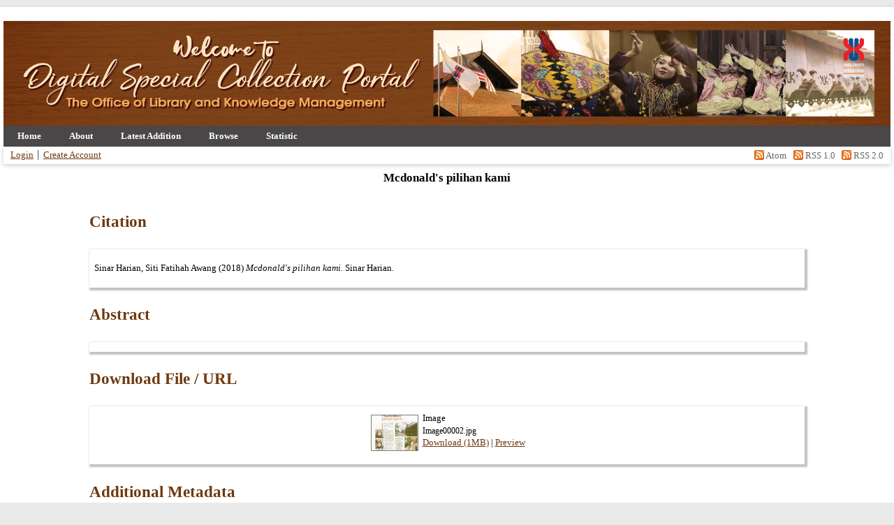

--- FILE ---
content_type: text/html; charset=utf-8
request_url: http://discol.umk.edu.my/id/eprint/133/
body_size: 4764
content:
<!DOCTYPE html PUBLIC "-//W3C//DTD XHTML 1.0 Transitional//EN" "http://www.w3.org/TR/xhtml1/DTD/xhtml1-transitional.dtd">
<html xmlns="http://www.w3.org/1999/xhtml" lang="en">
  <head>
    <meta http-equiv="X-UA-Compatible" content="IE=edge" />
    <title> Mcdonald's pilihan kami  - Digital Special Collection (UMK Repository)</title>
    <link rel="icon" href="/favicon.ico" type="image/x-icon" />
    <link rel="shortcut icon" href="/favicon.ico" type="image/x-icon" />
    <meta name="eprints.eprintid" content="133" />
<meta name="eprints.rev_number" content="8" />
<meta name="eprints.eprint_status" content="archive" />
<meta name="eprints.userid" content="1" />
<meta name="eprints.dir" content="disk0/00/00/01/33" />
<meta name="eprints.datestamp" content="2021-05-06 06:51:20" />
<meta name="eprints.lastmod" content="2022-05-27 00:03:55" />
<meta name="eprints.status_changed" content="2022-05-23 05:00:47" />
<meta name="eprints.type" content="newspaper" />
<meta name="eprints.metadata_visibility" content="show" />
<meta name="eprints.creators_name" content="Sinar Harian, Siti Fatihah Awang" />
<meta name="eprints.title" content="Mcdonald's pilihan kami" />
<meta name="eprints.ispublished" content="pub" />
<meta name="eprints.date" content="2018-03-05" />
<meta name="eprints.publisher" content="Sinar Harian" />
<meta name="eprints.full_text_status" content="public" />
<meta name="eprints.collection_type" content="institution" />
<meta name="eprints.citation" content="  Sinar Harian, Siti Fatihah Awang  (2018) Mcdonald's pilihan kami.  Sinar Harian.     " />
<meta name="eprints.document_url" content="http://discol.umk.edu.my/id/eprint/133/1/Image00002.jpg" />
<link rel="schema.DC" href="http://purl.org/DC/elements/1.0/" />
<meta name="DC.relation" content="http://discol.umk.edu.my/id/eprint/133/" />
<meta name="DC.title" content="Mcdonald's pilihan kami" />
<meta name="DC.creator" content="Sinar Harian, Siti Fatihah Awang" />
<meta name="DC.publisher" content="Sinar Harian" />
<meta name="DC.date" content="2018-03-05" />
<meta name="DC.type" content="Newspaper" />
<meta name="DC.type" content="NonPeerReviewed" />
<meta name="DC.format" content="image" />
<meta name="DC.language" content="en" />
<meta name="DC.identifier" content="http://discol.umk.edu.my/id/eprint/133/1/Image00002.jpg" />
<meta name="DC.identifier" content="  Sinar Harian, Siti Fatihah Awang  (2018) Mcdonald's pilihan kami.  Sinar Harian.     " />
<link rel="alternate" href="http://discol.umk.edu.my/cgi/export/eprint/133/Atom/eprints-eprint-133.xml" type="application/atom+xml;charset=utf-8" title="Atom" />
<link rel="alternate" href="http://discol.umk.edu.my/cgi/export/eprint/133/METS/eprints-eprint-133.xml" type="text/xml; charset=utf-8" title="METS" />
<link rel="alternate" href="http://discol.umk.edu.my/cgi/export/eprint/133/MODS/eprints-eprint-133.xml" type="text/xml; charset=utf-8" title="MODS" />
<link rel="alternate" href="http://discol.umk.edu.my/cgi/export/eprint/133/COinS/eprints-eprint-133.txt" type="text/plain; charset=utf-8" title="OpenURL ContextObject in Span" />
<link rel="alternate" href="http://discol.umk.edu.my/cgi/export/eprint/133/EndNote/eprints-eprint-133.enw" type="text/plain; charset=utf-8" title="EndNote" />
<link rel="alternate" href="http://discol.umk.edu.my/cgi/export/eprint/133/XML/eprints-eprint-133.xml" type="application/vnd.eprints.data+xml; charset=utf-8" title="EP3 XML" />
<link rel="alternate" href="http://discol.umk.edu.my/cgi/export/eprint/133/JSON/eprints-eprint-133.js" type="application/json; charset=utf-8" title="JSON" />
<link rel="alternate" href="http://discol.umk.edu.my/cgi/export/eprint/133/DC/eprints-eprint-133.txt" type="text/plain; charset=utf-8" title="Dublin Core" />
<link rel="alternate" href="http://discol.umk.edu.my/cgi/export/eprint/133/RDFN3/eprints-eprint-133.n3" type="text/n3" title="RDF+N3" />
<link rel="alternate" href="http://discol.umk.edu.my/cgi/export/eprint/133/CSV/eprints-eprint-133.csv" type="text/csv; charset=utf-8" title="Multiline CSV" />
<link rel="alternate" href="http://discol.umk.edu.my/cgi/export/eprint/133/BibTeX/eprints-eprint-133.bib" type="text/plain; charset=utf-8" title="BibTeX" />
<link rel="alternate" href="http://discol.umk.edu.my/cgi/export/eprint/133/Refer/eprints-eprint-133.refer" type="text/plain" title="Refer" />
<link rel="alternate" href="http://discol.umk.edu.my/cgi/export/eprint/133/Text/eprints-eprint-133.txt" type="text/plain; charset=utf-8" title="ASCII Citation" />
<link rel="alternate" href="http://discol.umk.edu.my/cgi/export/eprint/133/HTML/eprints-eprint-133.html" type="text/html; charset=utf-8" title="HTML Citation" />
<link rel="alternate" href="http://discol.umk.edu.my/cgi/export/eprint/133/RDFXML/eprints-eprint-133.rdf" type="application/rdf+xml" title="RDF+XML" />
<link rel="alternate" href="http://discol.umk.edu.my/cgi/export/eprint/133/RIS/eprints-eprint-133.ris" type="text/plain" title="Reference Manager" />
<link rel="alternate" href="http://discol.umk.edu.my/cgi/export/eprint/133/DIDL/eprints-eprint-133.xml" type="text/xml; charset=utf-8" title="MPEG-21 DIDL" />
<link rel="alternate" href="http://discol.umk.edu.my/cgi/export/eprint/133/Simple/eprints-eprint-133.txt" type="text/plain; charset=utf-8" title="Simple Metadata" />
<link rel="alternate" href="http://discol.umk.edu.my/cgi/export/eprint/133/ContextObject/eprints-eprint-133.xml" type="text/xml; charset=utf-8" title="OpenURL ContextObject" />
<link rel="alternate" href="http://discol.umk.edu.my/cgi/export/eprint/133/RDFNT/eprints-eprint-133.nt" type="text/plain" title="RDF+N-Triples" />
<link rel="Top" href="http://discol.umk.edu.my/" />
    <link rel="Sword" href="http://discol.umk.edu.my/sword-app/servicedocument" />
    <link rel="SwordDeposit" href="http://discol.umk.edu.my/id/contents" />
    <link rel="Search" type="text/html" href="http://discol.umk.edu.my/cgi/search" />
    <link rel="Search" type="application/opensearchdescription+xml" href="http://discol.umk.edu.my/cgi/opensearchdescription" title="Digital Special Collection (UMK Repository)" />
    <script type="text/javascript" src="http://www.google.com/jsapi">
//padder
</script><script type="text/javascript">
// <![CDATA[
google.load("visualization", "1", {packages:["corechart", "geochart"]});
// ]]></script><script type="text/javascript">
// <![CDATA[
var eprints_http_root = "http://discol.umk.edu.my";
var eprints_http_cgiroot = "http://discol.umk.edu.my/cgi";
var eprints_oai_archive_id = "discol.umk.edu.my";
var eprints_logged_in = false;
var eprints_logged_in_userid = 0; 
var eprints_logged_in_username = ""; 
var eprints_logged_in_usertype = ""; 
// ]]></script>
    <style type="text/css">.ep_logged_in { display: none }</style>
    <link rel="stylesheet" type="text/css" href="/style/auto-3.4.3.css" />
    <script type="text/javascript" src="/javascript/auto-3.4.3.js">
//padder
</script>
    <!--[if lte IE 6]>
        <link rel="stylesheet" type="text/css" href="/style/ie6.css" />
   <![endif]-->
    <meta name="Generator" content="EPrints 3.4.3" />
    <meta http-equiv="Content-Type" content="text/html; charset=UTF-8" />
    <meta http-equiv="Content-Language" content="en" />
    
	<meta name="google-site-verification" content="_YIzQYts2R6cAMywAt9zzgiBllpLfxZoU2w2ZGhAe-g" />
  </head>
  <body>

    
    <div id="wrapper"> 
        <img alt="Digital Special Collection Portal" src="/images/sitelogo.png" width="100%" height="150px" />
      <header>
        <div class="ep_tm_header ep_noprint">
          <nav aria-label="Main Navigation">
            <ul role="menu" class="ep_tm_menu">
              <li>
                <a href="/" title="Go to start page!" role="menuitem">
                  Home
                </a>
              </li>
              <li>
                <a href="/information.html" title="Get some detailed repository information!" role="menuitem">
                  About
                </a>
              </li>
              <li>
                <a href="/cgi/latest" title="Latest Addition" role="menuitem">
                  Latest Addition
                </a>
              </li>
              <li>
                <a href="/view/" title="Browse the items using prepared lists!" role="menuitem" menu="ep_tm_menu_browse" aria-owns="ep_tm_menu_browse">
                  Browse
                </a>
                <ul role="menu" id="ep_tm_menu_browse" style="display:none;">
                  <li>
                    <a href="/view/year/" role="menuitem">
                      Browse by 
                      Year
                    </a>
                  </li>
                  <li>
                    <a href="/view/subject/" role="menuitem">
                      Browse by 
                      Subjects
                    </a>
                  </li>
                  <li>
                    <a href="/view/divisions/" role="menuitem">
                      Browse by 
                      Faculty
                    </a>
                  </li>
                  <li>
                    <a href="/view/creators/" role="menuitem">
                      Browse by 
                      Author
                    </a>
                  </li>
                  <li>
                    <a href="/view/type/" role="menuitem">
                      Browse by 
                      Type
                    </a>
                  </li>
                  <li>
                    <a href="/view/undergraduate_programme/" role="menuitem">
                      Browse by 
                      Programme
                    </a>
                  </li>
                  <li>
                    <a href="/view/research_type/" role="menuitem">
                      Browse by 
                      Research Type
                    </a>
                  </li>
                  <li>
                    <a href="/view/supervisor/" role="menuitem">
                      Browse by 
                      Supervisor
                    </a>
                  </li>
                </ul>
              </li>
              <li>
              <a href="/cgi/stats/report/">Statistic</a>
              </li>
            </ul>
          </nav>
        
          <div class="ep_tm_searchbar">
            <div>
              <ul class="ep_tm_key_tools" id="ep_tm_menu_tools" role="toolbar"><li><a href="/cgi/users/home">Login</a></li><li><a href="/cgi/register">Create Account</a></li></ul>
            </div>
<div style="text-align: right;">
  <span id="atom-feed" class="ep_search_feed">
    <a href="/cgi/latest_tool?output=Atom">
      <img alt="[atom feed icon]" src="/style/images/feed-icon-14x14.png" style="border: 0;" />
      Atom    </a>  </span>
  <span id="rss-feed" class="ep_search_feed">
    <a href="/cgi/latest_tool?output=RSS">
      <img alt="[rss feed]" src="/style/images/feed-icon-14x14.png" style="border: 0;" />
      RSS 1.0    </a>  </span>
  <span id="rss2-feed" class="ep_search_feed">
    <a href="/cgi/latest_tool?output=RSS2">
      <img alt="[rss 2 feed]" src="/style/images/feed-icon-14x14.png" style="border: 0;" />
      RSS 2.0    </a>  </span></div>

           <!-- <div>
              <epc:pin ref="languages"/>
              <form method="get" accept-charset="utf-8" action="{$config{rel_cgipath}}/search" style="display:inline" role="search" aria-label="Publication simple search">
                <input class="ep_tm_searchbarbox" size="20" type="text" name="q" aria-labelledby="searchbutton"/>
                <input class="ep_tm_searchbarbutton" value="{phrase('lib/searchexpression:action_search')}" type="submit" name="_action_search" id="searchbutton"/>
                <input type="hidden" name="_action_search" value="Search"/>
                <input type="hidden" name="_order" value="bytitle"/>
                <input type="hidden" name="basic_srchtype" value="ALL"/>
                <input type="hidden" name="_satisfyall" value="ALL"/>
              </form>
            </div> -->
          </div>
        </div>
      </header>

      <div id="main_content">
        <div class="ep_tm_page_content">
          <h1 id="page-title" class="ep_tm_pagetitle">
            

Mcdonald's pilihan kami


          </h1>
          <div class="ep_summary_content"><div class="ep_summary_content_left"></div><div class="ep_summary_content_right"></div><div class="ep_summary_content_top"></div><div class="ep_summary_content_main">
   
  <br />
  <div align="left"><h2><font color="#6e3910">Citation</font></h2></div>
<table width="100%" style="margin-bottom: 2em; margin-top: 2em; box-shadow: 2px 2px 2px 2px #bdc3c7;" cellpadding="5" border="0" bgcolor="#FFFFFF">
    <tr><td><div align="justify">
  <p style="margin-bottom: 1em">
    


    <span class="person_name">Sinar Harian, Siti Fatihah Awang</span>
  

(2018)

<em>Mcdonald's pilihan kami.</em>


    Sinar Harian.
  


  



  </p>
</div></td></tr></table>

    <div align="left"><h2><font color="#6e3910">Abstract</font></h2></div>  
<table width="100%" style="margin-bottom: 2em; margin-top: 2em; box-shadow: 2px 2px 2px 2px #bdc3c7;" cellpadding="5" border="0" bgcolor="#FFFFFF">
    <tr><td><div align="center">
  
</div></td></tr></table>

  <div align="left"><h2><font color="#6e3910">Download File / URL</font></h2></div>
  <table width="100%" style="margin-bottom: 2em; margin-top: 2em; box-shadow: 2px 2px 2px 2px #bdc3c7;" cellpadding="5" border="0" bgcolor="#FFFFFF">
    <tr><td><div align="center">
  

  

    
  
    
      
      <table>
        
          <tr>
            <td valign="top" align="right"><a onmouseout="EPJS_HidePreview( event, 'doc_preview_301', 'right' );" class="ep_document_link" onmouseover="EPJS_ShowPreview( event, 'doc_preview_301', 'right' );" href="http://discol.umk.edu.my/133/1/Image00002.jpg" onfocus="EPJS_ShowPreview( event, 'doc_preview_301', 'right' );" onblur="EPJS_HidePreview( event, 'doc_preview_301', 'right' );"><img class="ep_doc_icon" alt="[thumbnail of Image00002.jpg]" src="http://discol.umk.edu.my/133/1.hassmallThumbnailVersion/Image00002.jpg" border="0" /></a><div id="doc_preview_301" class="ep_preview"><div><div><span><img class="ep_preview_image" id="doc_preview_301_img" alt="" src="http://discol.umk.edu.my/133/1.haspreviewThumbnailVersion/Image00002.jpg" border="0" /><div class="ep_preview_title">Preview</div></span></div></div></div></td>
            <td valign="top">
              

<!-- document citation -->


<span class="ep_document_citation">
<span class="document_format">Image</span>
<br /><span class="document_filename">Image00002.jpg</span>



</span>

<br />
              <a href="http://discol.umk.edu.my/id/eprint/133/1/Image00002.jpg" class="ep_document_link">Download (1MB)</a>
              
			  
			  | <a href="http://discol.umk.edu.my/133/1.haslightboxThumbnailVersion/Image00002.jpg" rel="lightbox[docs] nofollow">Preview</a>
			  
			  
              
  
              <ul>
              
              </ul>
            </td>
          </tr>
        
      </table>
    

  

  
 </div></td></tr></table>

  <div align="left"><h2><font color="#6e3910">Additional Metadata</font></h2></div>
  <table width="100%" style="margin-bottom: 2em; margin-top: 2em; box-shadow: 2px 2px 2px 2px #bdc3c7;" cellpadding="5" border="0" bgcolor="#FFFFFF">
    <tr>
      <th align="left" bgcolor="#f2f3f4">Item Type:</th>
      <td>
        Newspaper
        
        
        
      </td>
    </tr>
    
    
      
    
      
        <tr>
          <th align="left" bgcolor="#f2f3f4">Collection Type:</th>
          <td valign="top">Institution</td>
        </tr>
      
    
      
        <tr>
          <th align="left" bgcolor="#f2f3f4">Date:</th>
          <td valign="top">5 March 2018</td>
        </tr>
      
    
      
    
      
    
      
    
      
    
      
    
      
    
      
    
      
    
      
    
      
    
      
    
      
    
      
    
      
    
      
    
      
    
      
    
      
    
      
    
      
    
      
    
      
    
      
    
      
    
      
    
      
    
      
    
      
    
      
    
      
    
    <tr>
      <th align="left" bgcolor="#f2f3f4">URI:</th>
      <td valign="top"><a href="http://discol.umk.edu.my/id/eprint/133">http://discol.umk.edu.my/id/eprint/133</a></td>
    </tr>
    <tr>
      <th align="left" bgcolor="#f2f3f4">Statistic Details:</th>
      <td valign="top"><a href="/cgi/stats/report/eprint/133">View Download Statistic</a></td>
    </tr>
  </table>

  
  

<div align="left"><h2><font color="#6e3910">Edit Record (Admin Only)</font></h2></div>
  <table width="100%" style="margin-bottom: 2em; margin-top: 2em; box-shadow: 2px 2px 2px 2px #bdc3c7;" cellpadding="5" border="0" bgcolor="#FFFFFF">
    <tr><td><div align="left">
  
    <h2 id="actions"> </h2>
    <table class="ep_summary_page_actions">
    
      <tr>
        <td><a href="/cgi/users/home?screen=EPrint%3A%3AView&amp;eprintid=133"><img src="/style/images/action_view.png" alt="View Item" class="ep_form_action_icon" role="button" /></a></td>
        <td>View Item</td>
      </tr>
    
    </table>
  
 </div></td></tr></table>

</div><div class="ep_summary_content_bottom"></div><div class="ep_summary_content_after"></div></div>
        </div>
      </div>

      <footer>
        <div class="ep_tm_footer ep_noprint">
          <span>Digital Special Collection (UMK Repository) is powered by <em>EPrints 3.4</em> which is developed by the <a href="https://www.ecs.soton.ac.uk/">School of Electronics and Computer Science</a> at the University of Southampton. <a href="/eprints/">About EPrints</a> | <a href="/accessibility/">Accessibility</a></span>



          <div class="ep_tm_eprints_logo">
            <a rel="external" href="https://eprints.org/software/">
              <img alt="EPrints Logo" src="/images/eprintslogo.png" style="width: 50px" /><img alt="EPrints Publications Flavour Logo" src="/images/flavour.png" style="width: 20px" />
            </a>
          </div>
        </div>
      </footer>

<div align="center">
    <p style="margin-top: 2em; font-size: 80%">The Office of Library and Knowledge Management, Universiti Malaysia Kelantan, 16300 Bachok, Kelantan.
<br />
Digital Special Collection (UMK Repository) supports <a href="https://www.openarchives.org"><abbr title="Open Archives Protocol for Metadata Harvesting v2.0">OAI 2.0</abbr></a> with a base URL of <code>http://discol.umk.edu.my/cgi/oai2</code>
</p>
</div>

<div align="center">
<a href="https://acadooghostwriter.com/"> </a> <script type="text/javascript" src="https://www.freevisitorcounters.com/auth.php?id=501ad4cf811adee4666e5006bd7a6b18c9489e05">// <!-- No script --></script>
<script type="text/javascript" src="https://www.freevisitorcounters.com/en/home/counter/958469/t/2">// <!-- No script --></script>
</div>
    </div> <!-- wrapper -->

<!-- Matomo -->
<script>
  var _paq = window._paq = window._paq || [];
  /* tracker methods like "setCustomDimension" should be called before "trackPageView" */
  _paq.push(["setDocumentTitle", document.domain + "/" + document.title]);
  _paq.push(["setCookieDomain", "*.discol.umk.edu.my"]);
  _paq.push(["setDomains", ["*.discol.umk.edu.my"]]);
  _paq.push(['trackPageView']);
  _paq.push(['enableLinkTracking']);
  (function() {
    var u="//perpun.upm.edu.my/stats/";
    _paq.push(['setTrackerUrl', u+'matomo.php']);
    _paq.push(['setSiteId', '24']);
    var d=document, g=d.createElement('script'), s=d.getElementsByTagName('script')[0];
    g.async=true; g.src=u+'matomo.js'; s.parentNode.insertBefore(g,s);
  })();
</script>
<noscript><p><img src="//perpun.upm.edu.my/stats/matomo.php?idsite=24&amp;rec=1" style="border:0;" alt="" /></p></noscript>
<!-- End Matomo Code -->

  </body>
</html>